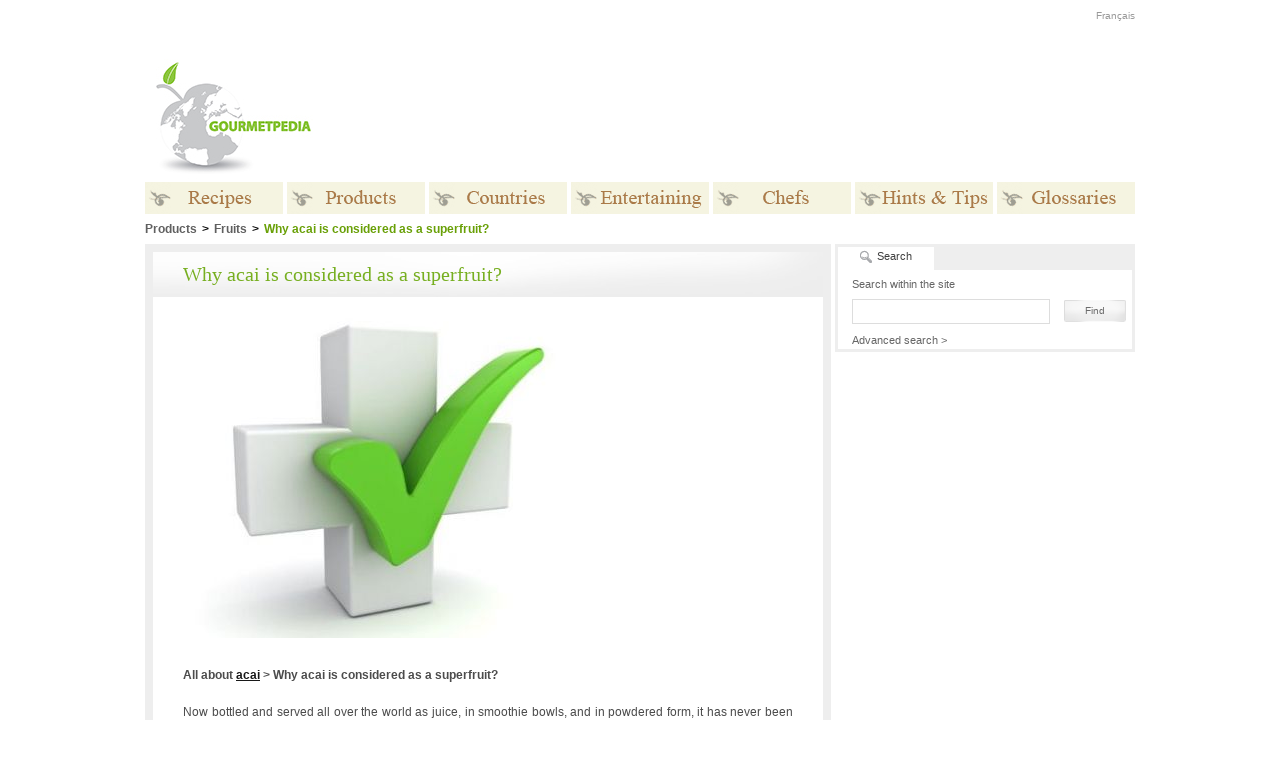

--- FILE ---
content_type: text/html
request_url: http://gourmetpedia.net/products/articles/acai-medicinal/
body_size: 20807
content:
<!DOCTYPE HTML PUBLIC "-//W3C//DTD HTML 4.01//EN" "http://www.w3.org/TR/html4/strict.dtd">
<html>
<head>
<meta http-equiv="Content-Type" content="text/html; charset=utf-8">

<meta name="description" content="Why acai is a superfruit on Gourmetpedia, the reference of food lovers">
<meta name="keywords" content="All about acai on Gourmetpedia">
<title>All about acai on Gourmetpedia</title>


<link rel="stylesheet" href="/media/css/style-1.css" type="text/css">
<link rel="stylesheet" href="/media/css/style-site-1.css" type="text/css">
<link rel="alternate" type="application/rss+xml" title="GourmetpediaEN.ca : Recipes of the Day" href="/media/rss/recipes-of-the-day.xml">
<link rel="alternate" type="application/rss+xml" title="GourmetpediaEN.ca : Recipes of the Month" href="/media/rss/recipes-of-the-month.xml">
<link rel="alternate" type="application/rss+xml" title="GourmetpediaEN.ca : Video Recipes of the Week" href="/media/rss/video-recipes-of-the-week.xml">

<style type="text/css">
A.openCloseLink{background-image:url(/media/layout/etplusencore_EN.gif);}
A.openExpander{background-image:url(/media/layout/etplusencore_EN_fermer.gif);}
DIV.middleItemSmallInTable SPAN.middleMoreLink {background-image:url(/media/layout/ensavoirplus_en.gif);}
#headerName_tousi{left:16px; top:25px;}
#headerName{left:17px; top:-50px;}
#headerOtherSites{background-image:url(/media/layout/head_othersites_en.jpg);}
</style>

<!--[if IE 6]>
<style type="text/css">
#wbox  { background-image: none; filter: progid:DXImageTransform.Microsoft.AlphaImageLoader(src='/media/layout/shadow.png', sizingMethod='scale'); }
DIV.tabPane{ height: 69px; }
</style>
<![endif]-->

<script type="text/javascript" src="/media/js/expander.js"></script>
<script type="text/javascript" src="/media/js/tabs.js"></script>
<script type="text/javascript" src="/media/js/search.js"></script>
<script type="text/javascript" src="/media/js/ajax.js"></script>
<script type="text/javascript" src="/media/js/whitebox.js"></script>
<script type="text/javascript" src="/media/js/script.js"></script>
<script type="text/javascript" src="/media/js/AC_RunActiveContent.js"></script>

<link rel="shortcut icon" href="/favicon.ico">
<link rel="icon" type="image/ico" href="/favicon.ico">

</head>
<body>
	<!-- B: Whitebox -->
	<div id="wbox"></div>
	<div id="wrapper">
	<div id="wbox-top"></div>
	<div id="wbox-bottom">			
	   <div class="popupBox">
	   	<img src="/media/layout/popup_sitename_en.gif" width="134px" height="29px" class="popupSitename" alt="Gourmetpedia EN">
	   	<div class="subTitleFrame">&nbsp;</div> 
	   		<div class="plainText">
	   		   <div class="warn-box">
	   		   <span class="warn-title">&nbsp;</span>
	   		   </div>
	    	</div>					
	   </div>	
	</div>
	</div>
	<!-- E: Whitebox -->	
	<div id="zzheadBackColorBar">&nbsp;</div>
	
	<div id="main">

		<!-- head -->
		
		<div id="zheaderHolder">
			
			<div id="zzheaderVgrad">&nbsp;</div>
			<div id="zzheaderHgrad">&nbsp;</div>
						<div id="zheaderSpace">&nbsp;</div>
			
			<table border=0>
			<tr>
				<td><a href="/"><img src="/media/layout/head_name_en.gif" id="zheaderName"></a></td>
				<td width="80">&nbsp;</td>
				<td><script type="text/javascript"><!--
google_ad_client = "ca-pub-1221694396925953";
/* BelleMag */
google_ad_slot = "8720303207";
google_ad_width = 728;
google_ad_height = 90;
//-->
</script>
<script type="text/javascript"
src="http://pagead2.googlesyndication.com/pagead/show_ads.js">
</script>
</td>
			</tr>
			</table>

								<div id="headBanner">
										</div>
							
		</div>
		
		<div id="topMenu">
							<!-- <a href="http://gourmetpedia.net/login">Login</a> -->
							
			<a href="http://gourmetpedia.org/produits/articles/acai-medicinal/">Fran&ccedil;ais</a>		</div>
		
		<!-- menu HTML moved to the end of the file for IE 6 -->
		<div id="belowMenuDiv">
			<div style="height:40px; overflow:hidden">&nbsp;</div>
			
			<div id='breadcrumbs'><span class='breadCrumbNoLink'>Products</span><span class='breadCrumbStep'>&gt;</span><a href="/products/fruits/">Fruits</a><span class='breadCrumbStep'>&gt;</span><span class='breadCrumbCurrent'>Why acai is considered as a superfruit?<span></div>			
			<!-- middle -->
			<div id="middle">
			
			<div id="notRightCol">
			
			<div id="leftWide">
<div class="mainContent vOptions">

	<div class="mainTitleFrame">
		<div>Why acai is considered as a superfruit?</div>	</div>

	<div class="mainOptionsPhotoSection"> 
		
		<table border=0><tr><td><div class="mainImgHolder"><img src="/media/upload/ingredient/2071.jpg" width="440" height="333" alt="Why acai is considered as a superfruit?"></div></td><td><!--
<div class="userOptions">
		<div><a href="#" onclick="whitebox('2','fav'); return false;"><img src="/media/layout/icon_folder.gif">Add to Favorites</a></div>
		<div><a href="#" onclick="whitebox('2','fri'); return false;"><img src="/media/layout/icon_envelope.gif">Send to a Friend</a></div>
		<div><a href="#" onclick="whitebox('2','print'); return false;"><img src="/media/layout/icon_papers.gif">Print</a> </div>
	</div>
-->
</td></tr></table>		
	</div>
	
	<div class="middleItemInterior">
		
	<div class="plainText"><div class="topPadding"><p><b>All about <a href="http://gourmetpedia.net/products/fruits/acai">acai</a> &gt; Why acai is considered as a superfruit?</b></p>
<p>Now bottled and served all over the world as juice, in smoothie bowls, and in powdered form, it has never been easier, or more delicious, to get your daily boost.</p>
<p>Açaí actually deserves some of the hype it gets, thanks to weapons grade antioxidant levels that clobber other Superfruit rivals like blackberries, strawberries, and blueberries. Acai berries have antioxidant content 30 times greater than regular Red Wine and about 10 times greater than red grapes. Antioxidants practically serve as life-savers for cells inside your body. They fight the free radicals  responsible for premature aging of the cells and can cause wrinkles on your skin. Antioxidants are known to speed up the process of cell division giving you a healthier skin and increased energy levels.</p></div></div>
		<div class="invisibleClearBoth">&nbsp;</div>
		
				
	</div>
	
</div>
					
				</div> <!-- end middle/leftwide -->
				
				</div> <!-- end notRight -->
				
				<!-- right column -->
				
				<div id="rightCol">
														
					<div id="tabsBox">
	
	<a href="javascript:showTab('search');" class="curTab" id="searchTab">
		<span>Search</span>
	</a>

<!--
	<div class="tabSpacer">&nbsp;</div>
	<a href="javascript:showTab('news');" class="tab" id="newsTab">
		<span>Newsletter</span>
	</a>
-->

<!--
	<div class="tabSpacer">&nbsp;</div>
	<a href="javascript:showTab('rss');" class="tab" id="rssTab">
		<span>RSS</span>
	</a>
-->
	
	<div class="tabPane" id="searchPane">
		<form action="/" name="rightSearchBoxForm" onsubmit="return startSearch(2)">
			<div class="paneLabelText">Search within the site</div>
			<input type="text" id="searchField" >
		</form>
		<a href="javascript:linkedStartSearch(2);" class="submitLink"><span>Find</span></a>
		<div class="invisibleClearBoth">&nbsp;</div>
		<a href="/advanced-search/" class="advancedSearchLink">Advanced search &gt;</a>
	</div>
	
	<div class="tabPane" id="newsPane">
		<form action="news.php" method="get" name="subscribe">
			<div class="paneLabelText">
			Register free to receive our official newsletter			<div class="warning" id="warn"></div>
			</div>
			<input type="text" id="signup" name="q">
			<a href="#"  onclick="checkEmail('signup',2); return false;" class="submitLink" ><span>Sign up</span></a>
		</form>
		<div class="invisibleClearBoth">&nbsp;</div>
	</div>
	
	<div class="tabPane" id="rssPane">
		<form>
			<div class="paneLabelText">
								<strong>Subscribe to our free RSS feeds:</strong><br>
				Get the daily and monthly recipe posts automatically added to your newsreader.
								<div class="invisibleClearBoth">&nbsp;</div>
				<a href="/rss"  class="submitLink flrt" ><span>Sign up</span></a>
			</div>
		</form>
		<div class="invisibleClearBoth">&nbsp;</div>
	</div>
	
	<script type="text/javascript">
		tabsList = new Array("news","search","rss");
	</script>
	
</div>
					<div class="rightAd">
											</div>
					
										<div class="rightAd">
											</div>

					
										<!-- Banner www.mangakana.com -->
					<!-- The contest is over -->
					
					<!-- Recette du mois du site www.mangakana.com-->
						<div>
			<script type="text/javascript"><!--
google_ad_client = "ca-pub-1221694396925953";
/* BelleMag rectangle */
google_ad_slot = "5933704671";
google_ad_width = 300;
google_ad_height = 250;
//-->
</script>
<script type="text/javascript"
src="http://pagead2.googlesyndication.com/pagead/show_ads.js">
</script>
			</div>

			
				</div>
				
			</div>
			
			<!-- footer -->
			
			<div id="foot">
				
								
				<div id="footMenu">
											<div id="footMenuPhoto"><img src="/media/upload/home/bottom.jpg"></div>
											<div id="footMenuSpacer">&nbsp;</div>
					
					
					<table border="0" class="menuTable">
					<tr><td class='footMenuSectionTitle'><a href="http://gourmetpedia.net/recipes/">Recipes</a></td>
<td class='footMenuDividerHead'>&nbsp;</td><td class='footMenuSectionTitle'><a href="http://gourmetpedia.net/products/">Products</a></td>
<td class='footMenuDividerHead'>&nbsp;</td><td class='footMenuSectionTitle'>Countries</td>
<td class='footMenuDividerHead'>&nbsp;</td><td class='footMenuSectionTitle'>Entertaining</td>
<td class='footMenuDividerHead'>&nbsp;</td><td class='footMenuSectionTitle'>Chefs</td>
<td class='footMenuDividerHead'>&nbsp;</td><td class='footMenuSectionTitle'>Hints &amp; Tips</td>
<td class='footMenuDividerHead'>&nbsp;</td><td class='footMenuSectionTitle'>Glossaries</td>
<tr></tr><td class='footMenuSectionList'>
<a href="/recipes/recipes-of-the-month/" class="footMenuSubSection">Recipes of the Month</a>
<a href="/recipes/recipes-by-category/" class="footMenuSubSection">Recipes by Category</a>
<a href="/products/a-z/a/" class="footMenuSubSection">Recipes by products</a>
<a href="/recipes/recipes-by-country/" class="footMenuSubSection">Recipes by Country</a>
<a href="/recipes/healthy-recipes/" class="footMenuSubSection">Healthy Recipes</a>
<a href="/recipes/clever-chef/" class="footMenuSubSection">Clever Chef</a>
</td>
<td class='footMenuDivider'>&nbsp;</td><td class='footMenuSectionList'>
<a href="/products/a-z/a/" class="footMenuSubSection">From A to Z</a>
<a href="/products/bakery/" class="footMenuSubSection">Bakery</a>
<a href="/products/shellfish/" class="footMenuSubSection">Shellfish</a>
<a href="/products/spices/" class="footMenuSubSection">Spices</a>
<a href="/products/herbs/" class="footMenuSubSection">Herbs</a>
<a href="/products/epicurious-temptations/" class="footMenuSubSection">Epicurious Temptations</a>
<a href="/products/cheese-eggs-milk-products/" class="footMenuSubSection">Cheese, Eggs, Milks Products</a>
<a href="/products/fruits/" class="footMenuSubSection">Fruits &amp; Nuts</a>
<a href="/products/vegetables/" class="footMenuSubSection">Vegetables</a>
<a href="/products/fish/" class="footMenuSubSection">Fish</a>
<a href="/products/meat-game/" class="footMenuSubSection">Meat &amp; Game</a>
<a href="/products/beer-wine-spirits/" class="footMenuSubSection">Beer, Wine &amp; Spirits</a>
<a href="/products/poultry/" class="footMenuSubSection">Poultry</a>
</td>
<td class='footMenuDivider'>&nbsp;</td><td class='footMenuSectionList'>
<a href="/countries/" class="footMenuSubSection">Culinary Traditions</a>
</td>
<td class='footMenuDivider'>&nbsp;</td><td class='footMenuSectionList'>
<a href="/traditions/christmas-recipes/" class="footMenuSubSection">Christmas</a>
<a href="/traditions/new-year-recipes/" class="footMenuSubSection">New Year</a>
<a href="/traditions/epiphany-traditions/" class="footMenuSubSection">Epiphany</a>
<a href="/traditions/candlemas/" class="footMenuSubSection">Candlemas</a>
<a href="/traditions/valentines-day-recipes/" class="footMenuSubSection">Valentine's Day</a>
<a href="/traditions/easter-recipes/" class="footMenuSubSection">Easter</a>
<a href="/traditions/halloween/" class="footMenuSubSection">Halloween</a>
<a href="/traditions/thanksgiving-recipes/" class="footMenuSubSection">Thanksgiving</a>
<a href="/traditions/chinese-new-year/" class="footMenuSubSection">Chinese New Year</a>
<a href="/traditions/art-of-entertaining/" class="footMenuSubSection">Art of Entertaining</a>
<a href="/traditions/mardi-gras-recipes/" class="footMenuSubSection">Mardi Gras</a>
</td>
<td class='footMenuDivider'>&nbsp;</td><td class='footMenuSectionList'>
<a href="/chefs/africa/" class="footMenuSubSection">Africa</a>
<a href="/chefs/north-america/" class="footMenuSubSection">North America</a>
<a href="/chefs/south-america/" class="footMenuSubSection">South America</a>
<a href="/chefs/asia/" class="footMenuSubSection">Asia</a>
<a href="/chefs/europe/" class="footMenuSubSection">Europe</a>
<a href="/chefs/pacific-oceania/" class="footMenuSubSection">Pacific/Oceania</a>
</td>
<td class='footMenuDivider'>&nbsp;</td><td class='footMenuSectionList'>
<a href="/hints-and-tips/spa-cuisine/" class="footMenuSubSection">Spa Cuisine</a>
<a href="/hints-and-tips/bbq/" class="footMenuSubSection">BBQ</a>
<a href="/hints-and-tips/basic-techniques/" class="footMenuSubSection">Basic Techniques</a>
<a href="/hints-and-tips/conversion-table/" class="footMenuSubSection">Conversion Table</a>
<a href="/hints-and-tips/equivalents/" class="footMenuSubSection">Equivalents</a>
<a href="/hints-and-tips/news/" class="footMenuSubSection">News</a>
</td>
<td class='footMenuDivider'>&nbsp;</td><td class='footMenuSectionList'>
<a href="/products/a-z/a/" class="footMenuSubSection">Products</a>
<a href="/glossaries/culinary-terms/" class="footMenuSubSection">Culinary Terms</a>
<a href="/glossaries/ustensils/" class="footMenuSubSection">Ustensils</a>
<a href="/glossaries/bakery/" class="footMenuSubSection">Bakery</a>
<a href="/glossaries/wine-glossary/" class="footMenuSubSection">Wine glossary</a>
</td>
</tr>					</table>
					
					
				</div>
				
				<div id="footCreditsDivider">&nbsp;</div>
				
				<div id="footCredits">
					<div id="footCreditsRight">
<!--
						<a href="/terms/">Terms & Conditions</a>
-->
<!--
						<a href="/contact/media/">Media Kit</a>
-->
						<a href="/contact/">Contact Us</a>
					</div>
					<div id="footCreditsLeft">&copy;Copyright MSCOMM 1996 – 2026. Mich&egrave;le Serre, &Eacute;diteur</div>
				</div>
				
			</div>
			
			<!-- main menu -->
			
			<ul id="mainMenu">
			<li>
<div class='mainLink'>
<img src='/media/layout/menu/1_en_n.gif' class='menuNormal'/><img src='/media/layout/menu/1_en_o.gif' class='menuOver'/><span>Recipes</span>
</div>
<div class='mainSubMenu'>
<img src='/media/layout/menu_dropdown_top.gif' width='138' height='3'>
<a href="/recipes/recipes-of-the-month/">Recipes of the Month</a>
<a href="/recipes/recipes-by-category/">Recipes by Category</a>
<a href="/products/a-z/a/">Recipes by products</a>
<a href="/recipes/recipes-by-country/">Recipes by Country</a>
<a href="/recipes/healthy-recipes/">Healthy Recipes</a>
<a href="/recipes/clever-chef/">Clever Chef</a>
<img src='/media/layout/menu_dropdown_bottom.gif' width='138' height='2'>
</div>
</li>
<li>
<div class='mainLink'>
<img src='/media/layout/menu/2_en_n.gif' class='menuNormal'/><img src='/media/layout/menu/2_en_o.gif' class='menuOver'/><span>Products</span>
</div>
<div class='mainSubMenu'>
<img src='/media/layout/menu_dropdown_top.gif' width='138' height='3'>
<a href="/products/a-z/a/">From A to Z</a>
<a href="/products/bakery/">Bakery</a>
<a href="/products/shellfish/">Shellfish</a>
<a href="/products/spices/">Spices</a>
<a href="/products/herbs/">Herbs</a>
<a href="/products/epicurious-temptations/">Epicurious Temptations</a>
<a href="/products/cheese-eggs-milk-products/">Cheese, Eggs, Milks Products</a>
<a href="/products/fruits/">Fruits &amp; Nuts</a>
<a href="/products/vegetables/">Vegetables</a>
<a href="/products/fish/">Fish</a>
<a href="/products/meat-game/">Meat &amp; Game</a>
<a href="/products/beer-wine-spirits/">Beer, Wine &amp; Spirits</a>
<a href="/products/poultry/">Poultry</a>
<img src='/media/layout/menu_dropdown_bottom.gif' width='138' height='2'>
</div>
</li>
<li><div class="mainLink"><a class="extraLinkMenu" href="/countries/"><img class="menuNormal" src="/media/layout/menu/7_en_n.gif"/><img class="menuOver" src="/media/layout/menu/7_en_o.gif"/><span>Countries</span></a></div></li><li>
<div class='mainLink'>
<img src='/media/layout/menu/3_en_n.gif' class='menuNormal'/><img src='/media/layout/menu/3_en_o.gif' class='menuOver'/><span>Entertaining</span>
</div>
<div class='mainSubMenu'>
<img src='/media/layout/menu_dropdown_top.gif' width='138' height='3'>
<a href="/traditions/christmas-recipes/">Christmas</a>
<a href="/traditions/new-year-recipes/">New Year</a>
<a href="/traditions/epiphany-traditions/">Epiphany</a>
<a href="/traditions/candlemas/">Candlemas</a>
<a href="/traditions/valentines-day-recipes/">Valentine's Day</a>
<a href="/traditions/easter-recipes/">Easter</a>
<a href="/traditions/halloween/">Halloween</a>
<a href="/traditions/thanksgiving-recipes/">Thanksgiving</a>
<a href="/traditions/chinese-new-year/">Chinese New Year</a>
<a href="/traditions/art-of-entertaining/">Art of Entertaining</a>
<a href="/traditions/mardi-gras-recipes/">Mardi Gras</a>
<img src='/media/layout/menu_dropdown_bottom.gif' width='138' height='2'>
</div>
</li>
<li>
<div class='mainLink'>
<img src='/media/layout/menu/4_en_n.gif' class='menuNormal'/><img src='/media/layout/menu/4_en_o.gif' class='menuOver'/><span>Chefs</span>
</div>
<div class='mainSubMenu'>
<img src='/media/layout/menu_dropdown_top.gif' width='138' height='3'>
<a href="/chefs/africa/">Africa</a>
<a href="/chefs/north-america/">North America</a>
<a href="/chefs/south-america/">South America</a>
<a href="/chefs/asia/">Asia</a>
<a href="/chefs/europe/">Europe</a>
<a href="/chefs/pacific-oceania/">Pacific/Oceania</a>
<img src='/media/layout/menu_dropdown_bottom.gif' width='138' height='2'>
</div>
</li>
<li>
<div class='mainLink'>
<img src='/media/layout/menu/5_en_n.gif' class='menuNormal'/><img src='/media/layout/menu/5_en_o.gif' class='menuOver'/><span>Hints &amp; Tips</span>
</div>
<div class='mainSubMenu'>
<img src='/media/layout/menu_dropdown_top.gif' width='138' height='3'>
<a href="/hints-and-tips/spa-cuisine/">Spa Cuisine</a>
<a href="/hints-and-tips/bbq/">BBQ</a>
<a href="/hints-and-tips/basic-techniques/">Basic Techniques</a>
<a href="/hints-and-tips/conversion-table/">Conversion Table</a>
<a href="/hints-and-tips/equivalents/">Equivalents</a>
<a href="/hints-and-tips/news/">News</a>
<img src='/media/layout/menu_dropdown_bottom.gif' width='138' height='2'>
</div>
</li>
<li class='lastOne'>
<div class='mainLink'>
<img src='/media/layout/menu/6_en_n.gif' class='menuNormal'/><img src='/media/layout/menu/6_en_o.gif' class='menuOver'/><span>Glossaries</span>
</div>
<div class='mainSubMenu'>
<img src='/media/layout/menu_dropdown_top.gif' width='138' height='3'>
<a href="/products/a-z/a/">Products</a>
<a href="/glossaries/culinary-terms/">Culinary Terms</a>
<a href="/glossaries/ustensils/">Ustensils</a>
<a href="/glossaries/bakery/">Bakery</a>
<a href="/glossaries/wine-glossary/">Wine glossary</a>
<img src='/media/layout/menu_dropdown_bottom.gif' width='138' height='2'>
</div>
</li>
			</ul>
			
		</div>
	</div>
	
	<!-- preload for dropdown CSS backgrounds -->
	
	<div style="display:none">
		<img src="/media/layout/menu_dropdown_top.gif">
		<img src="/media/layout/menu_dropdown_back.gif">
		<img src="/media/layout/menu_dropdown_bottom.gif">
		<img src="/media/layout/etplusencore_fermer.gif">
		<img src="/media/layout/etplusencore_EN_fermer.gif">
	</div>
	

	<!-- Analytics -->
	<script>
  (function(i,s,o,g,r,a,m){i['GoogleAnalyticsObject']=r;i[r]=i[r]||function(){
  (i[r].q=i[r].q||[]).push(arguments)},i[r].l=1*new Date();a=s.createElement(o),
  m=s.getElementsByTagName(o)[0];a.async=1;a.src=g;m.parentNode.insertBefore(a,m)
  })(window,document,'script','//www.google-analytics.com/analytics.js','ga');

  ga('create', 'UA-4722694-7', 'auto');
  ga('send', 'pageview');

</script>
	
	
	<!-- LI:hover fix for IE 6 -->
	
	<script type="text/javascript">
	startList = function() {
		if (document.all&&document.getElementById) {
			navRoot = document.getElementById("mainMenu");
			for (i=0; i<navRoot.childNodes.length; i++) {
				node = navRoot.childNodes[i];
				if (node.nodeName=="LI") {
					node.onmouseover=function() {
						this.className+=" over";
					}
					node.onmouseout=function() {
						this.className=this.className.replace(" over", "");
					}
				}
			}
		}
	}
	//window.onload=startList;
	startList();
	</script>
</body>
</html>



--- FILE ---
content_type: text/html; charset=utf-8
request_url: https://www.google.com/recaptcha/api2/aframe
body_size: 267
content:
<!DOCTYPE HTML><html><head><meta http-equiv="content-type" content="text/html; charset=UTF-8"></head><body><script nonce="kBVxc6x_iuDMYzNBpsP0-A">/** Anti-fraud and anti-abuse applications only. See google.com/recaptcha */ try{var clients={'sodar':'https://pagead2.googlesyndication.com/pagead/sodar?'};window.addEventListener("message",function(a){try{if(a.source===window.parent){var b=JSON.parse(a.data);var c=clients[b['id']];if(c){var d=document.createElement('img');d.src=c+b['params']+'&rc='+(localStorage.getItem("rc::a")?sessionStorage.getItem("rc::b"):"");window.document.body.appendChild(d);sessionStorage.setItem("rc::e",parseInt(sessionStorage.getItem("rc::e")||0)+1);localStorage.setItem("rc::h",'1768700694661');}}}catch(b){}});window.parent.postMessage("_grecaptcha_ready", "*");}catch(b){}</script></body></html>

--- FILE ---
content_type: text/javascript
request_url: http://gourmetpedia.net/media/js/expander.js
body_size: 2556
content:

// hide all items that can be expanded, and show expanding links

document.write('\
<style>\
	DIV.openCloseMoreText{height:0px;}\
	A.openCloseLink{display:block;}\
<\/style>');

//

clipInfo = new Array();

function expand(num){
	
	if (!clipInfo[num]) {
		
		clipInfo[num] = new Object();
		clipInfo[num].isOpen = false;
		clipInfo[num].animating = false;
		clipInfo[num].container = document.getElementById('openCloseItem'+num);
		clipInfo[num].ieFix=0;
		//document.getElementById('openCloseItem'+num).innerHTML = openContent[num];
		
	}
	
	if (clipInfo[num].animating) return;
	
	clipInfo[num].isOpen = !clipInfo[num].isOpen;
	
	allImgs = document.getElementsByName('openClosePic'+num);
	
	if (clipInfo[num].isOpen) {	
		clipInfo[num].curH = 0;
		clipInfo[num].goalH = clipInfo[num].container.scrollHeight;
		/*for(i=0;i<allImgs.length;i++){
			allImgs[i].src = allImgs[i].src.substr(0,allImgs[i].src.length-4)+"_fermer.gif";
		}*/
		document.getElementById('openCloseLink'+num).className+=" openExpander";
	} else {
		clipInfo[num].curH = clipInfo[num].container.scrollHeight;
		clipInfo[num].goalH = 0;
		/*for(i=0;i<allImgs.length;i++){
			allImgs[i].src = allImgs[i].src.substr(0,allImgs[i].src.length-11)+".gif";
		}*/
		document.getElementById('openCloseLink'+num).className = document.getElementById('openCloseLink'+num).className.replace(" openExpander", "");
	}
	
	clipInfo[num].container.style.height = clipInfo[num].curH+"px";
	clipInfo[num].container.style.overflow = "hidden";
	
	clipInfo[num].intervalId = setInterval('animDiv('+num+')',20);
	clipInfo[num].animating = true;
	
}

function animDiv(num){
	clipInfo[num].curH += (clipInfo[num].goalH - clipInfo[num].curH) / 2;
	clipInfo[num].container.style.height = Math.round(clipInfo[num].curH)+"px";
	
	if (Math.abs(clipInfo[num].goalH - clipInfo[num].curH) < 0.5) {
		clearInterval(clipInfo[num].intervalId);
		clipInfo[num].animating = false;
		if (clipInfo[num].isOpen) {
			clipInfo[num].container.style.height = "auto";
			clipInfo[num].container.style.overflow = "visible";
			//clipInfo[num].container.style.marginRight = clipInfo[num].ieFix+"px";
			clipInfo[num].container.style.marginRight = clipInfo[num].ieFix+"px";
			clipInfo[num].ieFix = clipInfo[num].ieFix?0:1;
			clipInfo[num].container.style.paddingRight = clipInfo[num].ieFix+"px";
			/*clipInfo[num].container.style.marginTop = "-"+clipInfo[num].ieFix+"px";
			clipInfo[num].container.style.paddingTop = clipInfo[num].ieFix+"px";*/
		}
	}
}
